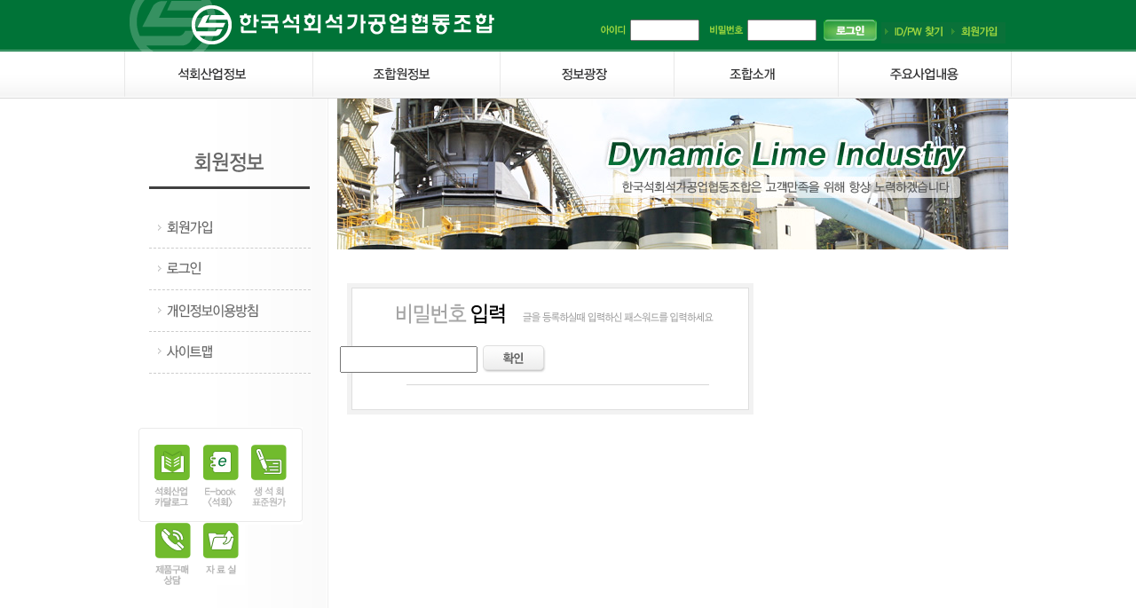

--- FILE ---
content_type: text/html
request_url: http://klime.org/board/board_comment_del.php?num=738&delnum=182194&searchkey=&searchword=&page=&viewpage=/sub03/index3_view.html&var_sub=&var_title=
body_size: 10859
content:
 
<!DOCTYPE html PUBLIC "-//W3C//DTD XHTML 1.0 Transitional//EN" "http://www.w3.org/TR/xhtml1/DTD/xhtml1-transitional.dtd">
<html xmlns="http://www.w3.org/1999/xhtml">
<head>
	<meta http-equiv="Content-Type" content="text/html; charset=UTF-8" />
    <meta keyword="한국 석회석 가공협회, Korea Dynamic Lime Industry" /> 
    <meta content="석회석 가공, 협회, Dynamic Lime Industry, 석회원석, 소석회, 경질탄산칼슘, 중질탄산칼슘, 백운석, 경소백운석, 석회질비료" />
    	
    <link type="text/css" rel="stylesheet" href="../css/common.css" />
    <link rel="stylesheet" type="text/css" href="../inc/style.css">
    <script type="text/javascript" src="../js/jquery.min.js"></script>
	<script type="text/javascript" src="../js/common.js"></script>
    <title>한국 석회석가공 협동조합</title>
    
    <script type="text/javascript">
	
    </script>
</head>

<body>
<div class="skip">
  <ul>
  	<li><a href="#header">상단메뉴 바로가기</a></li>
    <li><a href="#iconMenu">아이콘메뉴 바로가기</a></li>
    <li><a href="#content">컨텐츠 바로가기</a></li>
    <li><a href="#footer">하단메뉴 바로가기</a></li>
  </ul>
</div>

<div id="wrap">
<!--===========================헤더 시작============================================= -->
	<div id="header_wrap">
  <div id="header"><!-- 상단메뉴시작 -->
  	<h1 class="floatL"><a href="/main/main.html"><img src="/images/common/logo.gif" alt="한국석회석가공협동조합 " /></a></h1>
    <div id="member_login">
    	<form action="/login/login_check.php" method="post">
    	    <input type=hidden name=geturl value="/board/board_comment_del.php?num=738&delnum=182194&searchkey=&searchword=&page=&viewpage=/sub03/index3_view.html&var_sub=&var_title="> 
        	<fieldset>
            <legend>메인상단 로그인 영역</legend>
            <label id="mn_id"><img src="/images/common/top_id.gif"alt="아이디 " /></label><input name="uid" type="text" size="12" maxlength="20" />
            <label id="mn_pw"><img src="/images/common/top_pw.gif" alt="비밀번호 " /></label><input name="upasswd" type="password" size="18" maxlength="30" />
            <input name="" type="image" src="/images/common/top_login.gif" alt="로그인">
            </fieldset>
      </form>
   	</div>
    <div id="idsrch"><a href="/login/id_search.html"><img src="../images/common/top_idsrch_off.gif" alt="id/pw찾기 " class="rollover" /></a></div>
	<div id="join"><a href="/login/join.html"><img src="../images/common/top_join_off.gif" alt="회원가입 " class="rollover" /></a></div>

  </div><!-- 상단메뉴 끝 -->
  
  <div id="gnb_wrap">
    <!-- 1) default: 마우스 오버하기전 버튼 5개만 존재 -->
    <ul id="gnb">
        <li class="hover"><a href="/sub01/index1.html"><img src="../images/common/gnb01_off.gif" alt="석회산업 정보 " /></a></li>
        <li class="hover"><a href="/sub02/index1.html"><img src="../images/common/gnb02_off.gif" alt="조합원 정보 " /></a></li>
        <li class="hover"><a href="/sub03/index1.html"><img src="../images/common/gnb03_off.gif" alt="정보광장 " /></a></li>
        <li class="hover"><a href="/sub04/index1.html"><img src="../images/common/gnb04_off.gif" alt="조합소개 " /></a></li>
        <li class="hover"><a href="/sub05/index1.html"><img src="../images/common/gnb05_off.gif" alt="주요사업내용 " /></a></li>
    </ul>

	<!-- 2) 마우스 오버후 100%로 풀다운되는 전체메뉴 -->
    <div id="gnb_area">
      <div id="drop_area">
        <ul class="topMenu">
          <li class="gnbMain"><a href="/sub01/index1.html"><img src="../images/common/gnb01_off.gif" alt="석회산업 정보 " /></a>
       	  <ul class="gnbSub" id="gnbSub01">
            	<li><a href="/file/klime-catalog.pdf" target=_blank >산업의 기초소재 - 석회</a></li>
				<li><a href="/sub01/index2.html">경소백운석 표준원가</a></li>
                <li><a href="/sub01/index3.html">생석회 표준원가</a></li>

            </ul>
          </li>
          <li class="gnbMain"><a href="/sub02/index1.html"><img src="../images/common/gnb02_off.gif" alt="조합원 정보 " /></a>
              <ul class="gnbSub" id="gnbSub02">
                  <li><a href="/sub02/index1.html">조합원 정보</a></li>
                  <li><a href="/sub02/index2.html">조합가입 안내</a></li> 
				  <li><a href="/sub02/index3.html">역대 이사장</a></li>
                  <li><a href="/sub02/index4.html">역대 전무이사</a></li>              
            </ul>
          </li>
          <li class="gnbMain"><a href="/sub03/index1.html"><img src="../images/common/gnb03_off.gif" alt="정보광장 " /></a>
              <ul class="gnbSub" id="gnbSub03">
                  <li><a href="/sub03/index1.html">공지사항</a></li>
				          <li><a href="/sub03/index4.html">게시판</a></li>
                  <li><a href="/sub03/index2.html">자료실</a></li>
                  <li><a href="/sub03/index5.html">이의 불만 처리</a></li>	
              </ul>
          </li>
          <li class="gnbMain"><a href="/sub04/index1.html"><img src="../images/common/gnb04_off.gif" alt="조합소개" /></a>
              <ul class="gnbSub" id="gnbSub04">
                  <li><a href="/sub04/index1.html">인사말</a></li>
                  <li><a href="/sub04/index2.html">연 혁</a></li>
				  <li><a href="/sub04/index5.html">임원현황</a></li>
				  <li><a href="/sub04/index6.html">사진으로 보는 조합동정</a></li>
                  <li><a href="/sub04/index3.html">조직 및 업무소개</a></li>
                  <li><a href="/sub04/index4.html">찾아오시는 길</a></li>
              </ul>
          </li>
    <li class="gnbMain"><a href="/sub05/index1.html"><img src="../images/common/gnb05_off.gif" alt="주요사업내용 " /></a>
              <ul class="gnbSub" id="gnbSub05">
                  <li><a href="/sub05/index1.html">공공구매</a></li>
                  <li><a href="/sub05/index2.html">공동 구ㆍ판매</a></li>
                  <li><a href="/sub05/index3.html">마케팅</a></li>
                  <li><a href="/sub05/index4.html">품질 및 생산성 향상</a></li>
                  <li><a href="/sub05/index5.html">권익보호 및 정보화</a></li>
                  <li><a href="/sub05/index6.html">신수요 창출 및 국제교류</a></li>
          </ul>
          </li>
        </ul>
      </div>
    </div>
  </div>
</div><!--===========================헤더 끝============================================= -->


<!--=============================컨텐츠 시작======================================== -->
    <div id="content_wrap">
      	 <div id="lnb_wrap">
        <div id="lnb">
		  <p><img src="../images/sub00/lnb_tit.gif" alt="회원정보" /></p>
			<ul>
				<li class="lnbMain"><a href="/login/join.html"><img src="../images/sub00/lnb01_off.gif" alt="회원가입" /></a></li> 
				<li class="lnbMain"><a href="/login/login.html"><img src="../images/sub00/lnb02_off.gif" alt="로그인" /></a></li>
				<li class="lnbMain"><a href="../sub00/index1.html"><img src="../images/sub00/lnb03_off.gif" alt="개인정보이용방침" /></a></li>
				<li class="lnbMain"><a href="../sub00/index2.html"><img src="../images/sub00/lnb04_off.gif" alt="사이트맵" /></a></li>
			</ul>
		  </div>
        
        <div id="icon_menu_sub">
          <ul>
            <li><a href="../file/e-catalog.pdf" target="_blank"><img src="../images/common/icon_menu01_off.gif" alt="석회산업카달로그 " class="rollover" /></a></li>
            <li><a href="../sub01/index2.html"><img src="../images/common/icon_menu02_off.gif" alt="E-book-석회 " class="rollover" /></a></li>
            <li><a href="../sub01/index3.html"><img src="../images/common/icon_menu03_off.gif" alt="석회산업통계정보 " class="rollover" /></a></li>
            <li><a href="../sub03/index3.html"><img src="../images/common/icon_menu04_off.gif" alt="제품구매상담 " class="rollover" /></a></li>
            <li><a href="../sub05/index2.html"><img src="../images/common/icon_menu05_off.gif" alt="공동구.판매 " class="rollover" /></a></li>
            </ul>
          </div>
      </div>       
      <div id="content">

      	<div id="sub_img">
      	  <p><img src="../images/sub00/sub_img.jpg" alt="Dynamic Lime Industry " /></p>
      	  <p>&nbsp;</p>
      	</div>

<table cellspacing=0 cellpadding=0 border="0" align=center width="480">
    <form name=chk method=post>
    <input type=hidden name=num value="738">
    <input type=hidden name=chknum value="1">
	<tr>
		<td><img src="/board/images/password_top.gif"></td>
	</tr>
	<tr>
		<td background="/board/images/password_bg.gif">


	<table border="0" align="center">
		<tr>
			<td><input type=password name=chkpass size="20"></td>
			<td><input type=image src="/board/images/button_password.gif"></td>
		</tr>
	</table>	
		

		</td>
	</tr>
	<tr>
		<td><img src="/board/images/password_bottom.gif"></td>
	</tr>
	</form>
</table>


      </div>
    </div>
<!--=============================컨텐츠 끝======================================== -->


<!--=============================푸터 시작======================================== -->
    <div id="footer_wrap" class="clear">
      <div id="footer">
        <p class="floatL"><img src="../images/common/footer_logo.gif" alt="한국석회석가공협동조합 " /></p>
        <div id="bmenu">
            <ul> 
                <li><a href="/sub00/index1.html"><img src="../images/common/bmenu01_off.gif" alt="개인정보이용방침 " class="rollover" /></a></li>
                <li><a href="/sub04/index1.html"><img src="../images/common/bmenu02_off.gif" alt="조합소개 " class="rollover" /></a></li>
                <li><a href="/sub03/index3.html"><img src="../images/common/bmenu03_off.gif" alt="Contact us " class="rollover" /></a></li>
                <li><a href="/sub02/index99.html"><img src="../images/common/bmenu04_off.gif" alt="관리자 " class="rollover" /></a></li>
				<li><a href="/sub00/index2.html"><img src="../images/common/bmenu05_off.gif" alt="사이트맵 " class="rollover" /></a></li>
          </ul>
        </div>
        <p class="floatL"><img src="../images/common/copy.gif" alt="서울특별시 동대문구 장한로 18 콘크리트공업회관 5층   Tel. 02)2247-6551~3   Fax. 02)2247-6554 Copyright ⓒ 한국석회석가공업협동조합. All Rights Reserved." /></p>
      </div>
    </div> 
<!--=============================푸터 끝======================================== -->
</div>


</body>
</html>

--- FILE ---
content_type: text/css
request_url: http://klime.org/css/common.css
body_size: 10000
content:
@charset "utf-8";
/* CSS Document */

@font-face{ 
	font-family:NanumGothicWeb;
	src:url(../font/NanumGothic.eot);
	src:(※), url(../font/NanumGothic.woff) format("woff");
}


html{
	scrollbar-arrow-color:#e5f6cd; 
	scrollbar-track-color:#f5fcea; 
	scrollbar-face-color:#c1ddad; 
	scrollbar-highlight-color:#c1ddad; 
	scrollbar-3dlight-color:#e5f6cd; 
	scrollbar-darkshadow-color:#e5f6cd; 
	scrollbar-shadow-color:#c1ddad; 
	overflow-y:scroll;	  
}
body{margin:0px; font-family:"나눔고딕", NanumGothicWeb, "돋움", dotum, "애플고딕", Apple Gothic; font-size:12px; color:#595959; line-height:2em; background:url(../images/common/lnb_bg.gif) repeat-y  center top; }

/*태그초기화*/
h1, h2, h3, h4, h5, h6, p, ul, li, ol, dl, dt, dd, form, fieldset{margin:0px; padding:0px;}
ul{list-style:none;}
ul li{float:left;}
img{border:0px;}
a{text-decoration:none; outline:0px;}
a:link, a:visited{color:#595959; outline:0px;}
a:hover, a:active{color:#007337;}


/*공통클래스*/
.skip{font-size:0px; line-height:0px; width:0px; height:0px; over-flow:hidden; position:absolute; top:0px; left:-10000px;}
.floatL{float:left;}
.floatR{float:right;}
.positR{position:relative;}
.positA{position:absolute;}
.clear{*zoom:1; clear:both;}
.clear:after{display:block; content:""; clear:both; }



/*공통레이아웃*/
wrap{position:relative;}
#header_wrap{height:111px; background:url(../images/common/header_bg.gif) repeat-x left top; z-index:100;}
#header{width:1000px; height:58px; margin:0px auto; z-index:100;}
#member_login{float:left; margin-left:100px; }
#member_login form fieldset{border:0px;}
#member_login legend{display:none; border:0px;}
#member_login fieldset label{width:50px;}
#mn_id img, #mn_pw img{height:24px; vertical-align:bottom;}
#member_login input[type="text"], #member_login input[type="password"]{width:70px; height:14px; font-family:inherit; font-size:12px; color:#063; vertical-align:bottom; padding-bottom:5px; }
#member_login input[type="image"]{vertical-align:bottom; padding-top:22px; padding-left:5px;}
#idsrch{float:left; height:24px; vertical-align:bottom; padding-top:25px; margin-left:5px; }
#join{float:left; height:24px; vertical-align:bottom; padding-top:25px; margin-right:5px;}



#gnb_wrap{ position: absolute; top: 58px; left: 0px; width: 100%; z-index:1000;}
#gnb, #drop_area{ width:1000px; height:53px; padding-left: 0px; margin:0px auto; border:0px solid red; }
#gnb_area{ position:absolute; top:0px; left:0px; width:100%; height:260px; background: url(../images/common/bg_drop_hd.png) repeat-x; }
.gnbMain {  float:left; }
.gnbMain ul{ margin-top:12px;}
.gnbSub li{ float:none; padding:2px; text-align:left; background:url(../images/main/dot.gif) no-repeat left center; padding-left:10px; }
#gnbSub01{padding-left:40px;}
#gnbSub02{padding-left:28px;}
#gnbSub03{padding-left:30px;}
#gnbSub04{padding-left:25px;}
#gnbSub05{padding-left:42px;}
#gnbSub06{padding-left:40px;}



#content_wrap{width:1000px; margin:0px auto; vertical-align:middle }
#footer_wrap{clear:both; width:100%; height:70px; padding-top:10px; background-color:#fafafa; border-top:1px solid #ebebeb;}
#footer{width:900px; margin:0px auto;}
#footer p{margin-right:40px;}
#bmenu{height:15px; margin-bottom:8px; }


/*메인 레이아웃*/
#main_img{z-index:98;}
#icon_menu_main{width:1000px; height:96px; margin:0px auto 40px auto; background:url(../images/main/icon_menu_bg.jpg) repeat-x;;}
#icon_menu_main ul{width:860px; margin:0px auto;}
#icon_menu_main li{width:130px; height:96px; margin:0px 18px;}
#content_main{width:900px; margin:0px auto;}
#mnotice1, #mnotice2{width:340px; }
#mnotice1 dl dt, #mnotice2 dl dt{float:left; width:255px; background:url(../images/main/dot.gif) no-repeat left center; padding-left:10px; white-space:nowrap; overflow:hidden; text-overflow:ellipsis; padding-right:5px;}
.info_tit{height:40px;}
.more{padding-left:120px;}
#gallery{width:270px;  text-align:center; margin-left:30px; margin-right:30px;}
#gallery li{text-align:center; padding:0px 20; text-align:center;}
#gallery .pic{margin-left:25px; margin-right:25px; text-align:center; vertical-align:center; *padding-bottom:2px; border:5px solid #eee; }
#e-catalog{width:230px;}
#banner{width:1000px; margin-top:40px;}
#banner li{width:190px; height:53px; margin:0px auto; margin:0px 4px;}
#ad{width:1000px; margin-top:10px; margin-bottom:20px;}
#ad li{width:190px; height:60px; margin:0px auto; margin:0px 4px;}


/*서브 레이아웃*/
#lnb_wrap{display:block; float:left;  width:230px; margin-right:10px;}
#lnb{padding:60px 20px 60px 28px; width:182px;}
#lnb p{margin-bottom:20px;}
#lnb li{float:none; height:46px; vertical-align:middle; border-bottom:1px dashed #CCC;}
#lnb li img{ margin-left:10px; padding-top:15px;}
#icon_menu_sub{width:175px; height:177px; margin:0px auto 100px; padding:12px; background:url(../images/common/icon_menu_box.gif) no-repeat; text-align:center;}
#icon_menu_sub li{float:left; width:54px; height:70px; margin-top:8px; margin-bottom:10px; text-align:center;}
#icon_menu_sub ul li a img{ width:54px; height:70px;  text-align:center;}
#content{float:right; width:760px; }
#sub_tit{float:left; width:400px; padding-left:30px;}
#location{float:right; width:270px; padding-right:10px; text-align:right; color:#999;}
#location img{vertical-align:bottom;}
.curr{font-weight:bold;}
#info{*zoom:1; float:left; padding:40px 30px 80px 40px; width:690px; margin:0px auto; border-top:0px solid red;}
#info:after{display:block; content:""; clear:both;}


/*나만의 스타일선언*/
strong{color:#000; line-height:32px;}
.greeting_type{width:533px; height:100px; margin:0px auto; margin-bottom:20px;}
.greeting_pic{float:left; width:140px; height:500px; vertical-align:top; margin:0px 20px;}
.greeting_txt{float:left; width:500px;  }
.greeting_txt p{margin-bottom:15px;}
.greeting_sign{padding-left:180px; text-align:right; margin-right:100px;}
.map{border:1px solid #CCC; width:685px;}
#sitemap{width:669px; margin:0px auto 50px;;}
.tbl01{width:600px; padding:2px; border-space:0px; border-collapse:collapse; }
.tbl01 th{height:30px; background-color:#f5f5f5; }
.tbl01 td{padding-left:20px;}
.tbl01 th, .tbl01 td{border:1px solid #aaa;}
.tbl02{width:680px; padding:2px; border-space:0px; border-collapse:collapse; }
.tbl02 th{height:30px; background-color:#f5f5f5; }
.tbl02 td{text-align:center;}
.tbl02 th, .tbl02 td{border:1px solid #aaa;}
.tbl02 .t1{width:130px;}
.tbl02 .t2{width:200px;}
.tbl02 .t3{width:70px;}
.tbl02 .t4{width:200px;}
.tbl02 .t5{width:80px;}
.tbl02 .left{text-align:left; padding-left:10px;}
.doc_list li{float:none; width:240px; height:22px;}


 
/* 연혁 탭설정 스타일*/
#container{width:715px; margin:0px auto;}
ul.tab{padding:0px; border-bottom:1px solid #333; }
ul.tab li{width:119px; height:90px; font-size:14px; }
ul.tab li a{outline:none; height:50px; background: url(../images/sub04/year_bg_off.gif) no-repeat; display:block; color:#333; line-height:40px; text-align:center; pointer:cursor; }
ul.tab li a.selected{height:50px; background:#FF0 url(../images/sub04/year_bg_on.gif) no-repeat; color:#333; cursor:default; font-weight:bold; pointer:cursor; }
ul.panel{clear:both;}
ul.panel li{float:none; padding:10px; text-indent:3em; color:#333;}
ul.panel dl{padding-left:50px; border-bottom:1px solid #eee; padding:10px;}
ul.panel dt{float:left; padding-left:30px;}


/* 임원현황 스타일 */
.list_tit{padding-left:30px; margin-bottom:20px;}
.list1 {width:610px; height:220px; margin:0px auto; text-align:center;  border:0px solid red; }
.list1 dl{float:left; width:140px; margin:0px 6px; text-align:center; background-color:#f7f7f7;}
.list1 dt{width:120px; height:147px; border:3px solid #999; margin:4px;}
.list1 dt img{ text-align:center;}
.list1 dd{line-height:1.4em; color:#666; text-align:center; padding-bottom:10px;}
.list1 dd .pos{font-size:11px; font-weight:bold; margin-right:3px; color:#007337;}
.list1 dd .name{font-size:16px; font-weight:bold; color:#007337;}

/* 역대 이사장 스타일 */
.list2 {width:710px; height:200px; margin:0px auto; border:0px solid red; }
.list2 dl{float:left; width:320px; margin-right:35px;;}
.list2 dt{float:left; width:120px; height:160px; margin-right:15px; border:1px solid #e2e2e2;}
.list2 dd{float:left; padding-top:20px; line-height:18px;}
.list2 dd .name{display:block; width:180px; font-size:16px; font-weight:bold; color:#007337; padding-bottom:10px; border-bottom:1px dotted #aaa; }
.list2 dd .com{ font-weight:bold; padding-bottom:15px; color:#333; margin-bottom:10px;}


/* 역대 전무이사 스타일 */
.list3 {width:710px; height:200px; margin:0px auto; border:0px solid red; }
.list3 dl{float:left; width:320px; margin-right:35px;;}
.list3 dt{float:left; width:120px; height:160px; margin-right:15px;}
.list3 dd{float:left; padding-top:2px; line-height:18px;}
.list3 dd .name{display:block; width:160px; font-size:16px; font-weight:bold; color:#007337; padding-bottom:10px; border-bottom:1px dotted #aaa; }



/*사업내용 스타일*/
.link{margin-top:6px;}
.box{height:19px; background-color:#e2e2e2; font-weight:bold; color: blue; padding:3px;}
.list_style{padding-left:10px; padding-top:10px;}
.list_style li{float:none;}
.list_style li img{vertical-align:center; line-height:26px;}
.box01{width:620px; padding:15px; border:1px solid #d2d2d2; background:url(../images/sub05/box_bg.gif) repeat-x left bottom; margin-top:30px; line-height:1.2em;}
.box01 .tit_1{width:200px; height:22px; margin-bottom:6px; font-weight:bold; color:#FFF; background-color:#5faddf; padding-left:10px; line-height:22px;}
.box01 .tit_2{width:200px; height:22px; margin-bottom:6px; font-weight:bold; color:#FFF; background-color:#62c6e5; padding-left:10px; line-height:22px;}
.giguan{margin-left:30px; margin-bottom:10px;}
.giguan li{float:none;}
.bgcolor{background-color:yellow;}




--- FILE ---
content_type: text/css
request_url: http://klime.org/inc/style.css
body_size: 3100
content:
select, option, input, table,br,td { margin:0px; font-family:"나눔고딕", NanumGothicWeb, "돋움", dotum, "애플고딕", Apple Gothic; font-size:12px; color:#595959; line-height:2em; }


textarea { font-family:tahoma,verdana;font-size:9pt;color:333333;text-align:left; }
.tbox			 { background-color:white;font-family:tahoma,verdana;font-size:9pt;height:18px;padding:2;border-width:1px;border-color:gray;border-style:solid; }
.tarea			 { background-color:white;font-family:tahoma,verdana;font-size:9pt;padding:2;border-width:1px;border-color:gray;border-style:solid;text-align:left}
.td				 { background-color:white;font-family:tahoma,verdana;font-size:9pt;padding:2;border-width:1px;border-color:#D9D9D9;border-style:solid;line-height:150% }

.bline {
	border-bottom-width: 1px;
	border-top-style: none;
	border-bottom-style: solid;
	border-bottom-color: #E4E4E4;
	border-right-style: none;
	border-left-style: none;
}


.input {
	font-size:9pt; 
	color: #777777;
	background-color: #F6F6F6;
	border-top: 1px groove #999999;
	border-right: 1px groove #CDCDCD;
	border-bottom: 1px groove #CDCDCD;
	border-left: 1px groove #999999;
}

.input2 {
	text-align:right;
	height:30;
	width:150;
	font-size:17pt;
	font-weight:150;
	color: #006666;
	background-color: #F6F6F6;
	border-top: 1px groove #999999;
	border-right: 1px groove #CDCDCD;
	border-bottom: 1px groove #CDCDCD;
	border-left: 1px groove #999999;
}

.tdd {
	font-size: 9pt;
	background-color: #F5F5F5;
	border-top-color: #FFFFFF;
	border-right-color: #999999;
	border-bottom-color: #999999;
	border-left-color: #FFFFFF;
	border-top-width: 1px;
	border-right-width: 1px;
	border-bottom-width: 1px;
	border-left-width: 1px;
	border-top-style: solid;
	border-right-style: solid;
	border-bottom-style: solid;
	border-left-style: solid;

}

.tdd2 {
	font-size: 9pt;
	text-align:center;
	background-color: white;
	border-top-color: #FFFFFF;
	border-right-color: #999999;
	border-bottom-color: #999999;
	border-left-color: #FFFFFF;
	border-top-width: 1px;
	border-right-width: 1px;
	border-bottom-width: 1px;
	border-left-width: 1px;
	border-top-style: solid;
	border-right-style: solid;
	border-bottom-style: solid;
	border-left-style: solid;

}.selbox {
	font-size: 9pt;
	color: #666666;
	background-color: #FFFFE3;
	border: 1px solid #333333;
}

.dotline {
    background-image:url('/community/images/dot.gif');
	background-repeat:repeat-x;
	}

.font8 {
	font-size: 8pt;
	font-family:tahoma,verdana;
	}

.box { background-color:white;font-family:tahoma,verdana;font-size:9pt;padding:2;border-width:1px;border-color:gray;border-style:solid; }

.test {
	font-family:굴림, 돋움, verdana;
	color:#676767;
	font-size:9pt;
	line-height:150%;
}

#tlist {text-align:left; position:relative; width:97%;  padding-top:7px; padding-bottom:5px;border:1px solid #ccc;}
#title1 { text-align:left; position:relative; width:97%;  padding-top:7px; padding-bottom:20px; border:1px solid #ccc; margin:0 0 30px 10px;  auto; margin:1%; overflow:hidden; }


--- FILE ---
content_type: application/javascript
request_url: http://klime.org/js/common.js
body_size: 3543
content:
//상단메인메뉴 : 서브메뉴 슬라이드처리
$(function() { 
	$("#gnb_area").hide();

	$(".hover").mouseover(function() { 
		$(this).stop();
		$("#gnb_area")
			.slideDown("slow")
			.prev()
			.find("#gnb")
			.hide();
	});

	$("#drop_area").mouseleave(function(){
		$(this).stop();
		$("#gnb_area").slideUp("slow");
		$("#gnb").show();
	});

});


//상단메인메뉴 : 롤오버 이미지처리
$(function() {

	$(".gnbMain").hover(function(){
		var Img = $(this).contents().contents("img").attr("src").replace("_off.", "_on.");	// 1뎁스 이미지명을 찾아서 변경하여 변수에 저장
		$(this).contents().contents("img").attr("src", Img);											// 이미지명을 저장한 변수값으로 변경
	},
	function(){
		var Img = $(this).contents().contents("img").attr("src").replace("_on.", "_off.");	// 1뎁스 이미지명을 찾아서 변경하여 변수에 저장
		$(this).contents().contents("img").attr("src", Img);											// 이미지명을 저장한 변수값으로 변경
	});

	
		$(".gnbSub > li").each(function(e){
				$(this).mouseenter(function(e){	
					var subImg = $(this).contents().contents("img").attr("src")
					$(this).contents().contents("img").attr("src", subImg);	
				});
				$(this).mouseleave(function(e){	
					var subImg = $(this).contents().contents("img").attr("src")
					$(this).contents().contents("img").attr("src", subImg);	
				});
		});

});

// 왼쪽서브메뉴 : 롤오버 이미지, 슬라이드 처리
$(function() {

	$(".lnbSub").hide();	// 2뎁스 메뉴를 모두 숨김

	$(".lnbMain").hover(function(){
		var Img = $(this).contents().contents("img").attr("src").replace("_off.", "_on.");	// 1뎁스 이미지명을 찾아서 변경하여 변수에 저장
		$(this).contents().contents("img").attr("src", Img);											// 이미지명을 저장한 변수값으로 변경
		$(this).contents("ul").stop(true, false).slideDown("fast");	// 2뎁스 노출
	},
	function(){
		var Img = $(this).contents().contents("img").attr("src").replace("_on.", "_off.");	// 1뎁스 이미지명을 찾아서 변경하여 변수에 저장
		$(this).contents().contents("img").attr("src", Img);											// 이미지명을 저장한 변수값으로 변경
		$(this).contents("ul").stop(true, false).slideUp("fast");// 2뎁스 숨김
	});
	
		$(".lnbSub li").each(function(e){
				$(this).mouseenter(function(e){	
					var subImg = $(this).contents().contents("img").attr("src").replace("_off.", "_on.");
					$(this).contents().contents("img").attr("src", subImg);	
				});
				$(this).mouseleave(function(e){	
					var subImg = $(this).contents().contents("img").attr("src").replace("_on.", "_off.");
					$(this).contents().contents("img").attr("src", subImg);	
				});
		});
});



// rollover이미지 처리 : right_sidebar
$(function(){
	$("img.rollover").mouseover(function(){
		$(this).attr("src",$(this).attr("src").replace("_off.", "_on."));
	}).mouseout(function(){
		$(this).attr("src",$(this).attr("src").replace("_on.", "_off."));
	}).each(function(){
		$("<img>").attr("src",$(this).attr("src").replace("_off.", "_on."));
	});
});


// 연혁-연도별 탭 처리
$(function(){
		$("ul.panel li:not("+$("ul.tab li a.selected").attr("href")+")").hide();
		$("ul.tab li a").click(function(){
			$("ul.tab li a").removeClass("selected");
			$(this).addClass("selected");
			$("ul.panel li").hide();
			$($(this).attr("href")).show();
			return false;
			});
		});
